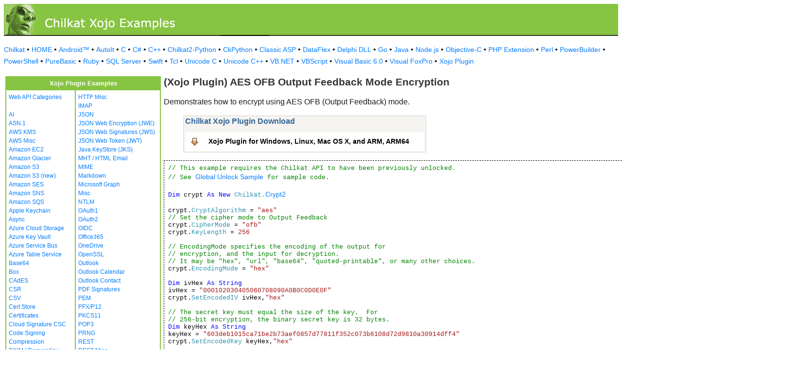

--- FILE ---
content_type: text/html
request_url: https://www.example-code.com/xojo/aes_ofb.asp
body_size: 11467
content:

<!DOCTYPE HTML PUBLIC "-//W3C//DTD HTML 3.2//EN">
<HTML>
<head>
<title>Xojo Plugin AES OFB Output Feedback Mode Encryption</title>
<meta http-equiv="Content-Type" content="text/html; charset=utf-8">
<link href="/css/detail.css" rel="stylesheet" type="text/css" />
<link href="/css/download.css" rel="stylesheet" type="text/css" />
<link href="/css/table.css" rel="stylesheet" type="text/css" />
<link href="/css/ex_new.css" rel="stylesheet" type="text/css" />
</head>

<body bgcolor="#FFFFFF">

<table width="100%" cellspacing="0" cellpadding="0" background="images/bg.gif?v=2">
  <tr> 
    <td><a href="default.asp"><img src="images/banner.gif?v=2" width="546" height="66" border="0" alt="Chilkat Examples"></a></td>
  </tr>
</table>

<p class="new-h-nav">
<a href="https://www.chilkatsoft.com">Chilkat</a> &#149; 
<a href="https://www.example-code.com/">HOME</a> &#149; <a href="/android/default.asp">Android&trade;</a>
 &#149; <a href="/autoit/default.asp">AutoIt</a>
 &#149; <a href="/C/default.asp">C</a>
 &#149; <a href="/csharp/default.asp">C#</a>
 &#149; <a href="/cpp/default.asp">C++</a>
 &#149; <a href="/chilkat2-python/default.asp">Chilkat2-Python</a>
 &#149; <a href="/python/default.asp">CkPython</a>
 &#149; <a href="/asp/default.asp">Classic ASP</a>
 &#149; <a href="/dataflex/default.asp">DataFlex</a>
 &#149; <a href="/delphiDll/default.asp">Delphi DLL</a>
 &#149; <a href="/golang/default.asp">Go</a>
 &#149; <a href="/java/default.asp">Java</a>
 &#149; <a href="/nodejs/default.asp">Node.js</a>
 &#149; <a href="/objc/default.asp">Objective-C</a>
 &#149; <a href="/phpExt/default.asp">PHP Extension</a>
 &#149; <a href="/perl/default.asp">Perl</a>
 &#149; <a href="/powerbuilder/default.asp">PowerBuilder</a>
 &#149; <a href="/powershell/default.asp">PowerShell</a>
 &#149; <a href="/purebasic/default.asp">PureBasic</a>
 &#149; <a href="/ruby/default.asp">Ruby</a>
 &#149; <a href="/sql/default.asp">SQL Server</a>
 &#149; <a href="/swift/default.asp">Swift</a>
 &#149; <a href="/tcl/default.asp">Tcl</a>
 &#149; <a href="/unicodeC/default.asp">Unicode C</a>
 &#149; <a href="/unicodeCpp/default.asp">Unicode C++</a>
 &#149; <a href="/vbnet/default.asp">VB.NET</a>
 &#149; <a href="/vbscript/default.asp">VBScript</a>
 &#149; <a href="/vb6/default.asp">Visual Basic 6.0</a>
 &#149; <a href="/foxpro/default.asp">Visual FoxPro</a>
 &#149; <a href="/xojo/default.asp">Xojo Plugin</a>

</p>
 
<table width="100%" cellspacing="0" cellpadding="3">
  <tr> 
    <td width="160" valign="top">      
<table width="320" border="1" cellspacing="0" cellpadding="5" bgcolor="#FFFFFF" bordercolor="#87C441" align="left">
  <tr valign="top" bgcolor="#87C441"> 
    <td colspan=2> 
      <div align="center"><font size="2" color="#FFFFFF"><b>Xojo Plugin Examples</b></font></div>
          </td>
        </tr>
  <tr valign="top"> 
    <td> 
<a href="webapi_default.asp">Web API Categories</a><br><br>
<a href="ai.asp">AI</a><br>
<a href="asn.asp">ASN.1</a><br>
<a href="aws_kms.asp">AWS KMS</a><br>
<a href="aws_misc.asp">AWS Misc</a><br>
<a href="ec2.asp">Amazon EC2</a><br>
<a href="glacier.asp">Amazon Glacier</a><br>
<a href="s3.asp">Amazon S3</a><br>
<a href="amazonS3.asp">Amazon S3 (new)</a><br>
<a href="ses.asp">Amazon SES</a><br>
<a href="sns.asp">Amazon SNS</a><br>
<a href="sqs.asp">Amazon SQS</a><br>
<a href="keychain.asp">Apple Keychain</a><br>
<a href="async.asp">Async</a><br>
<a href="azureStorage.asp">Azure Cloud Storage</a><br>
<a href="azureKeyVault.asp">Azure Key Vault</a><br>
<a href="azureServiceBus.asp">Azure Service Bus</a><br>
<a href="azureTable.asp">Azure Table Service</a><br>
<a href="base64.asp">Base64</a><br>
<a href="box.asp">Box</a><br>
<a href="cades.asp">CAdES</a><br>
<a href="csr.asp">CSR</a><br>
<a href="csv.asp">CSV</a><br>
<a href="certStore.asp">Cert Store</a><br>
<a href="cert.asp">Certificates</a><br>
<a href="cloud_signature_consortium.asp">Cloud Signature CSC</a><br>
<a href="codeSign.asp">Code Signing</a><br>
<a href="compression.asp">Compression</a><br>
<a href="dkim.asp">DKIM / DomainKey</a><br>
<a href="dns.asp">DNS</a><br>
<a href="dsa.asp">DSA</a><br>
<a href="dh.asp">Diffie-Hellman</a><br>
<a href="sig.asp">Digital Signatures</a><br>
<a href="dropbox.asp">Dropbox</a><br>
<a href="dynamics.asp">Dynamics CRM</a><br>
<a href="ebics.asp">EBICS</a><br>
<a href="ecc.asp">ECC</a><br>
<a href="ed25519.asp">Ed25519</a><br>
<a href="emailObj.asp">Email Object</a><br>
<a href="encryption.asp">Encryption</a><br>
<a href="ftp.asp">FTP</a><br>
<a href="fileAccess.asp">FileAccess</a><br>
<a href="fireBase.asp">Firebase</a><br>
<a href="gmail.asp">GMail REST API</a><br>
<a href="gmail_smtp_imap_pop.asp">GMail SMTP/IMAP/POP</a><br>
<a href="geoLocation.asp">Geolocation</a><br>
<a href="googleapi.asp">Google APIs</a><br>
<a href="googleCalendar.asp">Google Calendar</a><br>
<a href="googleCloudSQL.asp">Google Cloud SQL</a><br>
<a href="gCloudStorage.asp">Google Cloud Storage</a><br>
<a href="googleDrive.asp">Google Drive</a><br>
<a href="googlePhotos.asp">Google Photos</a><br>
<a href="googleSheets.asp">Google Sheets</a><br>
<a href="googleTasks.asp">Google Tasks</a><br>
<a href="gzip.asp">Gzip</a><br>
<a href="convert.asp">HTML-to-XML/Text</a><br>
<a href="http.asp">HTTP</a><br>
</td><td><a href="httpMisc.asp">HTTP Misc</a><br>
<a href="imap.asp">IMAP</a><br>
<a href="json.asp">JSON</a><br>
<a href="jwe.asp">JSON Web Encryption (JWE)</a><br>
<a href="jws.asp">JSON Web Signatures (JWS)</a><br>
<a href="jwt.asp">JSON Web Token (JWT)</a><br>
<a href="jks.asp">Java KeyStore (JKS)</a><br>
<a href="mht.asp">MHT / HTML Email</a><br>
<a href="mime.asp">MIME</a><br>
<a href="markdown.asp">Markdown</a><br>
<a href="microsoftGraph.asp">Microsoft Graph</a><br>
<a href="misc.asp">Misc</a><br>
<a href="ntlm.asp">NTLM</a><br>
<a href="oauth1.asp">OAuth1</a><br>
<a href="oauth2.asp">OAuth2</a><br>
<a href="oidc.asp">OIDC</a><br>
<a href="office365.asp">Office365</a><br>
<a href="onedrive.asp">OneDrive</a><br>
<a href="openssl.asp">OpenSSL</a><br>
<a href="outlook.asp">Outlook</a><br>
<a href="outlookCalendar.asp">Outlook Calendar</a><br>
<a href="outlookContact.asp">Outlook Contact</a><br>
<a href="pdf_signatures.asp">PDF Signatures</a><br>
<a href="pem.asp">PEM</a><br>
<a href="pfx.asp">PFX/P12</a><br>
<a href="pkcs11.asp">PKCS11</a><br>
<a href="pop3.asp">POP3</a><br>
<a href="prng.asp">PRNG</a><br>
<a href="rest.asp">REST</a><br>
<a href="restMisc.asp">REST Misc</a><br>
<a href="rsa.asp">RSA</a><br>
<a href="regex.asp">Regular Expressions</a><br>
<a href="scp.asp">SCP</a><br>
<a href="scard.asp">SCard</a><br>
<a href="sftp.asp">SFTP</a><br>
<a href="smtp.asp">SMTP</a><br>
<a href="ssh.asp">SSH</a><br>
<a href="sshkey.asp">SSH Key</a><br>
<a href="sshTunnel.asp">SSH Tunnel</a><br>
<a href="scminidriver.asp">ScMinidriver</a><br>
<a href="secrets.asp">Secrets</a><br>
<a href="sharepoint.asp">SharePoint</a><br>
<a href="sharepoint_online.asp">SharePoint Online</a><br>
<a href="cloud_signature.asp">Signing in the Cloud</a><br>
<a href="socket.asp">Socket/SSL/TLS</a><br>
<a href="spider.asp">Spider</a><br>
<a href="stream.asp">Stream</a><br>
<a href="tar.asp">Tar Archive</a><br>
<a href="ulid_uuid.asp">ULID/UUID</a><br>
<a href="upload.asp">Upload</a><br>
<a href="websocket.asp">WebSocket</a><br>
<a href="X.asp">X</a><br>
<a href="xades.asp">XAdES</a><br>
<a href="xml.asp">XML</a><br>
<a href="xmldsig.asp">XML Digital Signatures</a><br>
<a href="xmp.asp">XMP</a><br>
<a href="zip.asp">Zip</a><br>
<a href="curl.asp">curl</a><br>
<a href="uncategorized.asp">uncategorized</a><br>

<p></p>
<p>&nbsp;</p>
<p>&nbsp;</p>
<p>&nbsp;</p>
          </td>
        </tr>
      </table>
      
      
 
</td>
    <td valign="top"> 
      <h1><b>(Xojo Plugin) AES OFB Output Feedback Mode Encryption</b></h1>
      
      <p>Demonstrates how to encrypt using AES OFB (Output Feedback) mode.</p>
		<blockquote><table class="reference" width="500"><tr><td valign="top" colspan="3">
   <h2 id="subhdr">Chilkat Xojo Plugin Download</h2>
		<p class="button"><a href="http://www.chilkatsoft.com/xojo.asp">Xojo Plugin for Windows, Linux, Mac OS X, and ARM, ARM64</a></p>
   </td></tr>
</table>


</blockquote>
      <pre id="exCode"><span id="cmt">// This example requires the Chilkat API to have been previously unlocked.</span>
<span id="cmt">// See <a href="global_unlock.asp">Global Unlock Sample</a> for sample code.</span>

<span id="keyw">Dim</span> crypt <span id="keyw">As New</span> <span id="dtyp">Chilkat.<a target="_top" href="https://www.chilkatsoft.com/refdoc/xojoCrypt2Ref.html">Crypt2</a></span>

crypt.<span id="dtyp">CryptAlgorithm</span> = <span id="lit">&quot;aes&quot;</span>
<span id="cmt">// Set the cipher mode to Output Feedback</span>
crypt.<span id="dtyp">CipherMode</span> = <span id="lit">&quot;ofb&quot;</span>
crypt.<span id="dtyp">KeyLength</span> = <span id="lit">256</span>

<span id="cmt">// EncodingMode specifies the encoding of the output for</span>
<span id="cmt">// encryption, and the input for decryption.</span>
<span id="cmt">// It may be &quot;hex&quot;, &quot;url&quot;, &quot;base64&quot;, &quot;quoted-printable&quot;, or many other choices.</span>
crypt.<span id="dtyp">EncodingMode</span> = <span id="lit">&quot;hex&quot;</span>

<span id="keyw">Dim</span> ivHex <span id="keyw">As String</span>
ivHex = <span id="lit">&quot;000102030405060708090A0B0C0D0E0F&quot;</span>
crypt.<span id="dtyp">SetEncodedIV</span> ivHex,<span id="lit">&quot;hex&quot;</span>

<span id="cmt">// The secret key must equal the size of the key.  For</span>
<span id="cmt">// 256-bit encryption, the binary secret key is 32 bytes.</span>
<span id="keyw">Dim</span> keyHex <span id="keyw">As String</span>
keyHex = <span id="lit">&quot;603deb1015ca71be2b73aef0857d77811f352c073b6108d72d9810a30914dff4&quot;</span>
crypt.<span id="dtyp">SetEncodedKey</span> keyHex,<span id="lit">&quot;hex&quot;</span>

<span id="cmt">// Encrypt a string...</span>
<span id="keyw">Dim</span> encStr <span id="keyw">As String</span>
encStr = crypt.<span id="dtyp">EncryptStringENC</span>(<span id="lit">&quot;Popular opinions, on subjects not palpable to sense, are often true, but seldom or never the whole truth. -- John Stuart Mill&quot;</span>)
System.DebugLog(encStr)

<span id="keyw">Dim</span> decrypt <span id="keyw">As New</span> <span id="dtyp">Chilkat.<a target="_top" href="https://www.chilkatsoft.com/refdoc/xojoCrypt2Ref.html">Crypt2</a></span>
decrypt.<span id="dtyp">CryptAlgorithm</span> = <span id="lit">&quot;aes&quot;</span>
decrypt.<span id="dtyp">CipherMode</span> = <span id="lit">&quot;ofb&quot;</span>
decrypt.<span id="dtyp">KeyLength</span> = <span id="lit">256</span>
decrypt.<span id="dtyp">EncodingMode</span> = <span id="lit">&quot;hex&quot;</span>
decrypt.<span id="dtyp">SetEncodedIV</span> ivHex,<span id="lit">&quot;hex&quot;</span>
decrypt.<span id="dtyp">SetEncodedKey</span> keyHex,<span id="lit">&quot;hex&quot;</span>

<span id="cmt">// Now decrypt:</span>
<span id="keyw">Dim</span> decStr <span id="keyw">As String</span>
decStr = decrypt.<span id="dtyp">DecryptStringENC</span>(encStr)
System.DebugLog(decStr)

</pre>
    </td>
  </tr>
</table>

<table width="100%" border="0" cellspacing="0" cellpadding="3" bgcolor="#87C441">
  <tr>
    <td>&nbsp; </td>
  </tr>
</table>

<p align="center"><font size="1" color="#999999">&copy; 
  2000-2025 Chilkat Software, Inc. All Rights Reserved.</font></p>
 
</body>
</html>
